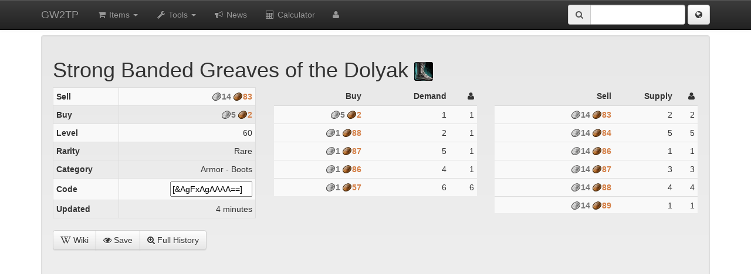

--- FILE ---
content_type: text/html; charset=utf-8
request_url: https://www.gw2tp.com/item/625-strong-banded-greaves-of-the-dolyak
body_size: 4882
content:
<!DOCTYPE html>
<html>
<head>
    <title>Strong Banded Greaves of the Dolyak - GW2TP</title>
    <meta http-equiv="X-UA-Compatible" content="IE=edge">
    <meta name="viewport" content="width=device-width, initial-scale=1">    
    <link href="/static/css/bootstrap.min.css?5" rel="stylesheet">
    <link href="/static/css/bootstrap-theme.min.css?4" rel="stylesheet">
    <link href="/static/css/jquery.pnotify.default.css" rel="stylesheet">
    <link href="/static/css/main.css?24" rel="stylesheet">
    <link href="//maxcdn.bootstrapcdn.com/font-awesome/4.4.0/css/font-awesome.min.css" rel="stylesheet">
    <link rel="search" type="application/opensearchdescription+xml" href="https://www.gw2tp.com/static/search_en.xml" title="GW2TP" />
    
    <!--[if lt IE 9]>
    <script src="//cdnjs.cloudflare.com/ajax/libs/html5shiv/3.6.2/html5shiv.js"></script>
    <script src="//cdnjs.cloudflare.com/ajax/libs/respond.js/1.3.0/respond.js"></script>
    <![endif]-->
</head>
<body>
    <div id="calculator" class="modal fade">
    <div class="modal-dialog">
        <div class="modal-content">
            <div class="modal-body"></div>
            <div class="modal-footer"><button type="button" class="btn btn-default" data-dismiss="modal">Close</button></div>
        </div>
    </div>
</div>
<div class="navbar navbar-inverse navbar-fixed-top">
    <div class="container">
        <div class="navbar-header">
            <button type="button" class="navbar-toggle" data-toggle="collapse" data-target=".navbar-collapse">
                <i class="fa fa-fw fa-align-justify" style="color:white"></i>
            </button>
            <a class="navbar-brand" href="/">GW2TP</a>
        </div>
        
        <div class="navbar-collapse collapse">
            <ul class="nav navbar-nav">
                <li class="dropdown ">
                    <a href="#" class="dropdown-toggle" data-toggle="dropdown"><i class="fa fa-fw fa-shopping-cart"></i> Items <b class="caret"></b></a>
                    <ul class="dropdown-menu">
                        <li><a href="/search"><i class="fa fa-search"></i> Search</a></li>
                        <li><a href="/new-items"><i class="fa fa-asterisk"></i> New Items</a></li>
                        <li><a href="/search?sort=spread&buymin=50&supplymin=500&demandmin=500"><i class="fa fa-refresh"></i> Flip</a></li>
                        <li><a href="/custom-list"><i class="fa fa-fw fa-list"></i> Custom List</a></li>
                    </ul>
                </li>
                
                <li class="dropdown ">
                    <a href="#" class="dropdown-toggle" data-toggle="dropdown"><i class="fa fa-fw fa-wrench"></i> Tools <b class="caret"></b></a>
                    <ul class="dropdown-menu">
                        <li><a href="/gems"><i class="fa fa-fw fa-star-o"></i> Gems</a></li>
                        <li><a href="/recipes"><i class="fa fa-fw fa-flask"></i> Recipes</a></li>
                        <li><a href="/api"><i class="fa fa-fw fa-cloud"></i> API</a></li>

                        <li class="nav-divider"></li>

                        <li><a href="/news"><i class="fa fa-fw fa-bullhorn"></i> GW2 News</a></li>
                        <li><a href="/blackmarket"><i class="fa fa-fw fa-star"></i> Blackmarket</a></li>
                    </ul>
                </li>

                <li class=""><a href="/site-news"><i class="fa fa-fw fa-bullhorn"></i> News</a></li>

                <li><a data-toggle="modal" data-target="#calculator" href="/calculator-raw">
                    <i class="fa fa-fw fa-calculator"></i> Calculator</a>
                </li>
                
                <li id="login-dropdown" class="dropdown">
                    <a href="#" class="dropdown-toggle" data-toggle="dropdown"><i class="fa fa-user"></i></a>
                    <div id="login-form" class="dropdown-menu pull-right" style="padding: 10px;">
                        <input id="login-user" type="text" maxlength="32" placeholder="Name" />
                        <input id="login-password" style="margin-bottom:15px;" type="password" maxlength="32" placeholder="Password" />
                        <div id="captcha"></div>
                        <table style="margin-bottom:15px;">
                        <tr>
                            <td><a id="login-login" href="javascript:void(0)" class="btn btn-default"><i class="fa fa-check-circle-o"></i> Login</a></td>
                            <td><a id="login-register" href="javascript:void(0)" class="btn btn-default"><i class="fa fa-pencil-square-o"></i> Register</a></td>
                            <td><img id="throbber" style="display:none;" src="/static/img/throbber.gif"></img></td>
                        </tr>
                        </table>
                        <div id="login-status" style="color: #333;"></div>
                        <p class="navbar">Signing up allows access to features like favoriting items.</p>
                    </div>
                    <ul id="login-menu" class="dropdown-menu pull-right" style="display:none;">
                        <li><a href="/settings">Settings</a></li>
                        <li><a id="login-logout" href="javascript:void(0)">Logout</a></li>
                    </ul>
                </li>
            </ul>
            
            <form action="/search" method="get" class="navbar-form navbar-right">
                <div class="form-group">
                    <span class="input-group" style="width:200px">
                        <span class="input-group-addon"><i class="fa fa-search"></i></span>
                        <input id="searchbox" class="form-control" type="text" name="name" onkeydown="if (event.keyCode == 13) { this.form.submit(); return false; }" />
                    </span>
                </div>
                
                <span class="dropdown">
                    <button title="language" id="language-label" class="btn btn-default dropdown-toggle" data-toggle="dropdown" href="#">
                        <i class="fa fa-globe"></i>
                    </button>
                    <ul class="dropdown-menu" role="menu" aria-labelledby="language-label">
                        <li><a href="javascript:void(0)" onclick="changeSubdomain('de');return false;">Deutsch</a></li>
                        <li><a href="javascript:void(0)" onclick="changeSubdomain('www');return false;">English</a></li>
                        <li><a href="javascript:void(0)" onclick="changeSubdomain('es');return false;">Español</a></li>
                        <li><a href="javascript:void(0)" onclick="changeSubdomain('fr');return false;">Français</a></li>
                        <li><a href="javascript:void(0)" onclick="changeSubdomain('ru');return false;">Русский</a></li>
                        <li><a href="javascript:void(0)" onclick="changeSubdomain('zh');return false;">简体中文</a></li>
                    </ul>
                </span>
            </form>

        </div>
    </div>
</div>
    <div class="container">
        



<div class="well">
<div class="container-fluid">
<div class="row">
<div class="col-md-12">
    <h1 id="name" class="pull-left"><span class="item-tools" data-id=625>Strong Banded Greaves of the Dolyak <img class="rounded icon32" src="https://render.guildwars2.com/file/1A25C9D85BD9429D3E12012F2692175D7B6FE245/61029.jpg"></img></span></h1>
    <div class="pull-right" style="height:24px"><i id="spinner" class="fa fa-cog fa-spin fa-2x"></i></div>
</div>

<div class="col-md-4">
<table class="table table-condensed table-bordered table-striped">
<tbody>
<tr><td class="align-left"><strong>Sell</strong></td><td id="sell-price" data-price="1483" class="formatgw2money align-right">1483</td></tr>
<tr><td class="align-left"><strong>Buy</strong></td><td id="buy-price" data-price="502" class="formatgw2money align-right">502</td></tr>
<tr><td class="align-left"><strong>Level</strong></td><td class="align-right">60</td></tr>
<tr><td class="align-left"><strong>Rarity</strong></td><td class="align-right">Rare</td><tr>
<tr><td class="align-left"><strong>Category</strong></td><td class="align-right">Armor - Boots</td></tr>
<tr><td class="align-left"><strong>Code</strong></td><td class="align-right"><input type="text" readonly style="max-width:140px" value="[&amp;AgFxAgAAAA==]"></td></tr>
<tr><td class="align-left"><strong>Updated</strong></td><td id="updated" class="align-right timestamp" data-timestamp="1769119399"></td>
</tbody>
</table>
</td>
</div>

<div class="col-md-4" style="height:215px;overflow-y:auto">
<table class="table table-striped table-condensed table-hover">
<thead><tr>
    <th><i id="buy-trend" class="fa"></i><span id="buy-trend-text">Buy</span></th>
    <th><i id="demand-trend" class="fa"></i><span id="demand-trend-text">Demand</span></th>
    <th><i class="fa fa-user"></i></th>
</tr></thead>
<tbody id="buy-orders"></tbody>
</table>
</div>
<div class="col-md-4" style="height:215px;overflow:auto">
<table class="table table-striped table-condensed table-hover">
<thead><tr>
    <th><i id="sell-trend" class="fa"></i><span id="sell-trend-text">Sell</span></th>
    <th><i id="supply-trend" class="fa"></i><span id="supply-trend-text">Supply</span></th>
    <th><i class="fa fa-user"></i></th>
</tr></thead>
<tbody id="sell-orders"></tbody>
</table>
</div>

</div>
<div id="description"></div>
<div class="btn-group">

<a href="/api/link?u=http://wiki.guildwars2.com/wiki/Strong_Banded_Greaves_of_the_Dolyak" rel="nofollow" target="_blank" class="btn btn-default"><i class="fa fa-wikipedia-w"></i> Wiki</a>
<a data-id="625" href="javascript:void(0)" class="btn btn-default watch-item"><i class="fa fa-eye"></i> Save</a>
<a class="btn btn-default" href="?full=1" rel="nofollow"><i class="fa fa-search-plus"></i> Full History</a>
</div>

<div></div>

<noscript>This website requires JavaScript. Your Javascript is disabled.</noscript>

<div id="chart" style="height:500px"></div>



    </div>

<!-- Google tag (gtag.js) -->
<script async src="https://www.googletagmanager.com/gtag/js?id=G-YTL0VB68RY"></script>
<script>
  window.dataLayer = window.dataLayer || [];
  function gtag(){dataLayer.push(arguments);}
  gtag('js', new Date());

  gtag('config', 'G-YTL0VB68RY');
</script>

<script src="//ajax.googleapis.com/ajax/libs/jquery/1.10.2/jquery.min.js"></script>
<script src="/static/js/bootstrap.min.js?4"></script>

<script src="https://cdnjs.cloudflare.com/ajax/libs/highstock/6.0.3/highstock.js" integrity="sha512-xStuxZIFeepdcpLwBhqIuU761mDfYUDbV8C8lUiTX96W+kyL+AYmY9l3o/Ku30gEek9l+hUJGQpmT4pcVm6LeA==" crossorigin="anonymous" referrerpolicy="no-referrer"></script>
<script src="https://cdnjs.cloudflare.com/ajax/libs/highstock/6.0.3/js/indicators/indicators.js" integrity="sha512-NDbUD8HJ0A5ZjfhzCwsJcaaxh3iVvcq1J8CI5Uea2fZycBCIwchl/7JkoH6FLDlzAgh2Ba6rkzCJE0sqgNvzcg==" crossorigin="anonymous" referrerpolicy="no-referrer"></script>

<script src="/static/js/moment.js?1"></script>
<script src="/static/js/ZeroClipboard.min.js"></script>
<script src="/static/js/jquery.pnotify.min.js"></script>

<script src="/static/js/main.js?23"></script>
<script src="/static/js/login.js?6"></script>
<script src="/static/js/chart.js?16"></script>


<script type="text/javascript">
var SIGNED = false;
var LANGUAGE = 'en';
var ITEM_LANGUAGE = 'en';
moment.lang(LANGUAGE == 'zh' ? 'zh-cn' : LANGUAGE);


$('#report-old').click(function(){
    $(this).addClass('disabled');
    $.post('/api/report-old-item', {language: ITEM_LANGUAGE, id: 625}, function() {
        $.pnotify({text: 'Item marked for update', type: 'success', delay: 1000})
    });
});

var args = {
    id: 625, 
};

$.getJSON('/api/trends', args, function(raw_data) {
    var sell_data = Gwt.extractChartData(raw_data, 1);
    var buy_data  = Gwt.extractChartData(raw_data, 2);
    var supply_data = Gwt.extractChartData(raw_data, 3);
    var demand_data = Gwt.extractChartData(raw_data, 4);

    chart = Gwt.drawChart($('#chart'), {
        plotOptions: {
            series: {
                marker: {
                    enabled: false
                }
            }
        },
        series: [
            {name: "Sell", id: 'sell', data: sell_data, currency: 'gw2', yAxis: 0, visible: false},
            {name: "Buy", id: 'buy', data: buy_data, currency: 'gw2', yAxis: 0, visible: false},
            {name: "Supply", data: supply_data, yAxis: 1},
            {name: "Demand", data: demand_data, yAxis: 1, visible: false},
            {name: "Sell SMA", type: 'sma', linkedTo: 'sell', currency: 'gw2', yAxis: 0, params: {period: 14}, 
                pointIntervalUnit: 'day', visible: true, showInLegend: true,
                dataGrouping: {
                    approximation: 'averages',
                    groupPixelWidth: 5
                }
            },
            {name: "Buy SMA", type: 'sma', linkedTo: 'buy', currency: 'gw2', yAxis: 0, params: {period: 14}, 
                pointIntervalUnit: 'day', visible: true, showInLegend: true,
                dataGrouping: {
                    approximation: 'averages',
                    groupPixelWidth: 5
                }                
            }                
        ],
        legend: {
            enabled: true,
            floating: true,
            verticalAlign: 'top'
        },
        scrollbar: {
            enabled: false
        },
        yAxis: [
            {
                startOnTick: false,
                endOnTick: false,
                height: 150,
                labels: {
                    useHTML: true,
                    formatter: function() {
                        return Gwt.formatCurrency(this.value);
                    }
                }
            },
            {
                floor: 0,
                top: 250,
                height: 120,
            }

        ],
    });
});

var first_pass = true;
var last_buy,last_demand,last_sell,last_supply,g_update_timer;

function refreshListings() {
    $('#spinner').show()
    $.getJSON('https://api.guildwars2.com/v2/commerce/listings', {ids: 625}, function(data) {
        data = data[0]
        if(data.length > 1 && data.buys[0].unit_price < data.buys[data.buys.length-1].unit_price)
            data.buys.reverse();
        var table = $('#buy-orders');
        table.html('');
        var now_demand = 0;
        var now_supply = 0;
        var now_buy = data.buys.length == 0 ? 0 : data.buys[0].unit_price;
        var now_sell = data.sells.length == 0 ? 0 : data.sells[0].unit_price;        
        
        for(var i=0;i<data.buys.length;i++) {
            var listing = data.buys[i];
            table.append('<tr><td>'+Gwt.formatCurrency(listing.unit_price)+'</td><td>'+listing.quantity+'</td><td>'+listing.listings+'</td><tr>');
            now_demand += listing.quantity;
        }
        
        table = $('#sell-orders');
        table.html('');
        for(var i=0;i<data.sells.length;i++) {
            var listing = data.sells[i];
            table.append('<tr><td>'+Gwt.formatCurrency(listing.unit_price)+'</td><td>'+listing.quantity+'</td><td>'+listing.listings+'</td><tr>');
            now_supply += listing.quantity;
        }
        $('#spinner').hide()
                
        if(!first_pass) {
            if(now_buy != last_buy) {
                var direction = now_buy > last_buy ? 'up' : 'down';
                var color = direction == 'up' ? 'green' : 'red';
                $('#buy-trend').removeClass('fa-arrow-up fa-arrow-down').addClass('fa-arrow-'+direction).css('color', color).fadeOut(1000).fadeIn(1000);
                $('#buy-trend-text').html(Gwt.formatCurrency(Math.abs(now_buy - last_buy))).fadeIn();
                $('#buy-price').html(Gwt.formatCurrency(now_buy));
            } else {
                $('#buy-trend').fadeOut();
                $('#buy-trend-text').html('Buy');
            }
            
            if(now_demand != last_demand) {
                var direction = now_demand > last_demand ? 'up' : 'down';
                var color = direction == 'up' ? 'green' : 'red';
                $('#demand-trend').removeClass('fa-arrow-up fa-arrow-down').addClass('fa-arrow-'+direction).css('color', color).fadeOut(1000).fadeIn(1000);
                $('#demand-trend-text').html(Math.abs(now_demand - last_demand)).fadeIn();
            } else {
                $('#demand-trend').fadeOut();
                $('#demand-trend-text').html('Demand');
            }
            
            if(now_sell != last_sell) {
                var direction = now_sell > last_sell ? 'up' : 'down'; 
                var color = direction == 'up' ? 'green' : 'red';
                $('#sell-trend').removeClass('fa-arrow-up fa-arrow-down').addClass('fa-arrow-'+direction).css('color', color).fadeOut(1000).fadeIn(1000);
                $('#sell-trend-text').html(Gwt.formatCurrency(Math.abs(now_sell - last_sell))).fadeIn();
                $('#sell-price').html(Gwt.formatCurrency(now_sell));
            } else {
                $('#sell-trend').fadeOut();
                $('#sell-trend-text').html('Sell');
            }
            
            if(now_supply != last_supply) {
                var direction = now_supply > last_supply ? 'up' : 'down';
                var color = direction == 'up' ? 'green' : 'red';
                $('#supply-trend').removeClass('fa-arrow-up fa-arrow-down').addClass('fa-arrow-'+direction).css('color', color).fadeOut(1000).fadeIn(1000);
                $('#supply-trend-text').html(Math.abs(now_supply - last_supply)).fadeIn();
            } else {
                $('#supply-trend').fadeOut();
                $('#supply-trend-text').html('Supply');
            }
            
            $('#updated').attr('data-timestamp', new Date().getTime());
            if(g_update_timer === undefined) {
                function updateUpdated() {
                    var updated = parseInt($('#updated').attr('data-timestamp'));
                    $('#updated').html(Math.round((new Date().getTime() - updated) / 1000));
                }
                g_update_timer = setInterval(updateUpdated, 1000);
            }
        } else {
            first_pass = false;     
        }
        last_buy = now_buy;
        last_demand = now_demand;
        last_sell = now_sell;
        last_supply = now_supply;
        
        setTimeout(refreshListings, 60*1000);
    });
}
refreshListings();
</script>

<script defer src="https://static.cloudflareinsights.com/beacon.min.js/vcd15cbe7772f49c399c6a5babf22c1241717689176015" integrity="sha512-ZpsOmlRQV6y907TI0dKBHq9Md29nnaEIPlkf84rnaERnq6zvWvPUqr2ft8M1aS28oN72PdrCzSjY4U6VaAw1EQ==" data-cf-beacon='{"version":"2024.11.0","token":"7659f1517cb148b0b9b404ec3c0cce6c","r":1,"server_timing":{"name":{"cfCacheStatus":true,"cfEdge":true,"cfExtPri":true,"cfL4":true,"cfOrigin":true,"cfSpeedBrain":true},"location_startswith":null}}' crossorigin="anonymous"></script>
</body>
</html>




--- FILE ---
content_type: application/javascript; charset=utf-8
request_url: https://cdnjs.cloudflare.com/ajax/libs/highstock/6.0.3/js/indicators/indicators.js
body_size: 420
content:
/*
  Highcharts JS v6.0.3 (2017-11-14)

 Indicator series type for Highstock

 (c) 2010-2017 Pawel Fus, Sebastian Bochan

 License: www.highcharts.com/license
*/
(function(e){"object"===typeof module&&module.exports?module.exports=e:e(Highcharts)})(function(e){(function(c){var e=c.each,p=c.error,h=c.Series,q=c.isArray,k=c.addEvent;c=c.seriesType;c("sma","line",{name:"SMA (14)",tooltip:{valueDecimals:4},linkedTo:void 0,params:{index:0,period:14}},{bindTo:{series:!0,eventName:"updatedData"},calculateOn:"init",init:function(b,d){function c(){var b=a.getValues(a.linkedParent,a.options.params)||{values:[],xData:[],yData:[]};a.xData=b.xData;a.yData=b.yData;a.options.data=
b.values;!1===a.bindTo.series&&(delete a.processedXData,a.isDirty=!0,a.redraw());a.isDirtyData=!1}var a=this;h.prototype.init.call(a,b,d);b.linkSeries();a.dataEventsToUnbind=[];if(!a.linkedParent)return p("Series "+a.options.linkedTo+" not found! Check `linkedTo`.");a.dataEventsToUnbind.push(k(a.bindTo.series?a.linkedParent:a.linkedParent.xAxis,a.bindTo.eventName,c));if("init"===a.calculateOn)c();else var e=k(a.chart,a.calculateOn,function(){c();e()});return a},getValues:function(b,d){var c=d.period,
a=b.xData;b=b.yData;var e=b.length,f=0,l=0,h=[],k=[],n=[],g=-1,m;if(a.length<c)return!1;for(q(b[0])&&(g=d.index?d.index:0);f<c-1;)l+=0>g?b[f]:b[f][g],f++;for(d=f;d<e;d++)l+=0>g?b[d]:b[d][g],m=[a[d],l/c],h.push(m),k.push(m[0]),n.push(m[1]),l-=0>g?b[d-f]:b[d-f][g];return{values:h,xData:k,yData:n}},destroy:function(){e(this.dataEventsToUnbind,function(b){b()});h.prototype.destroy.call(this)}})})(e)});
